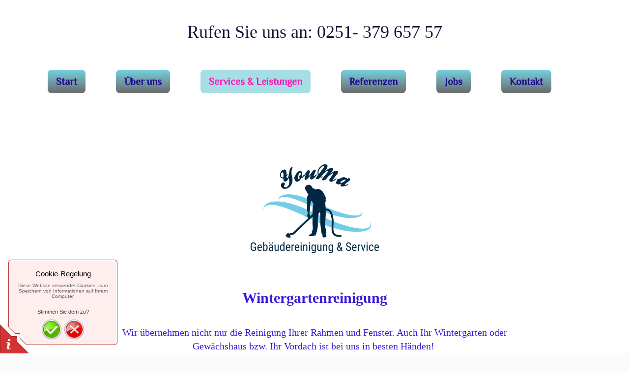

--- FILE ---
content_type: text/html
request_url: https://www.xn--youma-gebudereinigung-e2b.de/services-leistungen/reinigung-von-wintergaerten/
body_size: 6725
content:
<!DOCTYPE html PUBLIC "-//W3C//DTD XHTML 1.0 Transitional//EN" "http://www.w3.org/TR/xhtml1/DTD/xhtml1-transitional.dtd">
<html xmlns="http://www.w3.org/1999/xhtml" xml:lang="de-DE" lang="de-DE">
<head>
	<meta http-equiv="Content-Type" content="text/html; charset=UTF-8" />
	<title>Reinigung von Wintergärten - YouMa-Gebäudereinigung</title>
	<meta name="description" content="YouMa Gebäudereinigung &amp; Service in Münster">
	<meta name="keywords" content="YouMa, YouMA Münster,Gebäudereinigung,Glas- Fensterreinigung,Treppenhausreinigung,Bauabschlussreinigung,Zwischenreinigung,Entrümpelung,Haushaltsauflösung,Wohnungsreinigung, Hausmeister,Umzug,Winterdienst,Schule,Kindergarten,Desinfektion,Böden">
	<meta name="generator" content="Web Presence Builder 17.8.12">
	<link type="text/css" rel="stylesheet" href="../../css/style.css?template=generic">
	<style type="text/css">
		#widget-6628b33c-db58-5355-8108-665232edadda {
	margin: 0 0 0 0;
	padding: 0 0 0 0;
	border-radius: 0 0 0 0;
}
#widget-6628b33c-db58-5355-8108-665232edadda {
background-color: rgba(240,240,240,1);
}
#widget-6628b33c-db58-5355-8108-665232edadda {box-shadow: none}
#widget-84100fee-1c7e-9cda-4071-bdf8c4cc9ae4 {
	margin: 0 0 0 0;
	padding: 0 0 0 0;
	border-radius: 0 0 0 0;
}
#widget-84100fee-1c7e-9cda-4071-bdf8c4cc9ae4 {box-shadow: none}
#widget-847f729d-8a98-b59b-9608-7d65d4cd9323 {
	margin: 0 0 0 0;
	padding: 0 0 0 0;
	border-radius: 0 0 0 0;
}
#widget-847f729d-8a98-b59b-9608-7d65d4cd9323 {box-shadow: none}
#widget-30b0e76b-e13a-d728-f792-a814cebbf5fc {
	margin: 0px 0px 0px 0px;
	padding: 10px 30px 10px 30px;
	border-radius: 0px 0px 0px 0px;
}
#widget-30b0e76b-e13a-d728-f792-a814cebbf5fc {
background-color: rgba(255,255,255,0.75);
}
#widget-30b0e76b-e13a-d728-f792-a814cebbf5fc {box-shadow: none}
#widget-e6baa426-fd19-320e-ab01-6e25e3b0be39 {
	margin: 0px 0px 0px 0px;
	padding: 0px 10px 0px 10px;
	border-radius: 0 0 0 0;
}
#widget-e6baa426-fd19-320e-ab01-6e25e3b0be39 {box-shadow: none}
#widget-bb4d7ea8-2eb5-9a90-7dba-55035eee6a8f {
	margin: 0 0 0 0;
	padding: 5px 10px 5px 10px;
	border-radius: 0 0 0 0;
}
#widget-bb4d7ea8-2eb5-9a90-7dba-55035eee6a8f {box-shadow: none}
#widget-90646030-19ce-754c-1e7f-8a41cf671871 {
	margin: 0 0 0 0;
	padding: 5px 10px 5px 10px;
	border-radius: 0 0 0 0;
}
#widget-90646030-19ce-754c-1e7f-8a41cf671871 {box-shadow: none}
#widget-0a7d68be-55fa-faa3-cb8c-2589a96be791 {
	margin: 0 0 0 0;
	padding: 0 0 0 0;
	border-radius: 0 0 0 0;
}
#widget-0a7d68be-55fa-faa3-cb8c-2589a96be791 {box-shadow: none}
#widget-9750932c-df95-009b-ed3d-4e2af12d1d72 {
	margin: 0 0 0 0;
	padding: 5px 10px 5px 10px;
	border-radius: 0 0 0 0;
}
#widget-9750932c-df95-009b-ed3d-4e2af12d1d72 h1, #widget-9750932c-df95-009b-ed3d-4e2af12d1d72 h1 a { color: #19123a; }#widget-9750932c-df95-009b-ed3d-4e2af12d1d72 h2, #widget-9750932c-df95-009b-ed3d-4e2af12d1d72 h2 a { color: #19123a; }#widget-9750932c-df95-009b-ed3d-4e2af12d1d72 {box-shadow: none}
#widget-0ba8ee82-88a0-94d7-19c7-e84c1a405dc5 {
	margin: 0px 0px 0px 0px;
	padding: 29px 29px 29px 29px;
	border-radius: 1px 1px 1px 1px;
}
#widget-0ba8ee82-88a0-94d7-19c7-e84c1a405dc5 {
background-color: rgba(255,255,255,1);
}
#widget-0ba8ee82-88a0-94d7-19c7-e84c1a405dc5 {box-shadow: none}
#widget-12c23cd4-84d8-1214-b999-318a59f35b69 {
	margin: 0 0 0 0;
	padding: 5px 10px 5px 10px;
	border-radius: 0 0 0 0;
}
#widget-12c23cd4-84d8-1214-b999-318a59f35b69 {box-shadow: none}
#widget-200dad34-0df2-ed8a-f3c9-1d664ae16786 {
	margin: 0 0 0 0;
	padding: 5px 10px 5px 10px;
	border-radius: 0 0 0 0;
}
#widget-200dad34-0df2-ed8a-f3c9-1d664ae16786 {box-shadow: none}
#widget-0e6cc7ac-2a3b-857b-5ddc-e816b7688497 {
	margin: 0 0 0 0;
	padding: 0 0 0 0;
	border-radius: 0 0 0 0;
}
#widget-0e6cc7ac-2a3b-857b-5ddc-e816b7688497 {box-shadow: none}
#widget-22f79eca-c84e-b6b5-4372-1381d044f6e3 {
	margin: 0px 0px 0px 0px;
	padding: 10px 10px 10px 10px;
	border-radius: 0 0 0 0;
}
#widget-22f79eca-c84e-b6b5-4372-1381d044f6e3 {box-shadow: none}
#widget-1dee592f-46ab-b29f-b014-dee26f1e7232 {
	margin: 0px 0px 0px 0px;
	padding: 0px 10px 0px 10px;
	border-radius: 0 0 0 0;
}
#widget-1dee592f-46ab-b29f-b014-dee26f1e7232 {box-shadow: none}
#widget-46bfd342-da52-80ce-f266-bb02ffcfeb3f {
	margin: 0 0 0 0;
	padding: 0 0 0 0;
	border-radius: 0 0 0 0;
}
#widget-46bfd342-da52-80ce-f266-bb02ffcfeb3f {box-shadow: none}
#widget-fa935aa4-0c53-4cd9-f436-8175a25986d2 {
	margin: 0 0 0 0;
	padding: 10px 10px 10px 10px;
	border-radius: 0 0 0 0;
}
#widget-fa935aa4-0c53-4cd9-f436-8175a25986d2 {box-shadow: none}
#widget-d7a49cd7-0685-dca3-9e30-182d6d48e989 {
	margin: 0px 0px 0px 0px;
	padding: 0px 10px 0px 10px;
	border-radius: 0 0 0 0;
}
#widget-d7a49cd7-0685-dca3-9e30-182d6d48e989 {box-shadow: none}
#widget-c0892ad3-44b1-d5b8-c28c-c909805f65f4 {
	margin: 0 0 0 0;
	padding: 0 0 0 0;
	border-radius: 0 0 0 0;
}
#widget-c0892ad3-44b1-d5b8-c28c-c909805f65f4 {box-shadow: none}
#widget-54b22c69-52c5-3dc8-0483-72049c86bb3e {
	margin: 0 0 0 0;
	padding: 0 0 0 0;
	border-radius: 0 0 0 0;
}
#widget-54b22c69-52c5-3dc8-0483-72049c86bb3e {box-shadow: none}
#widget-d45bc9e9-77c6-7bd0-8a09-ec4f290ac685 {
	margin: 0 0 0 0;
	padding: 5px 10px 5px 10px;
	border-radius: 0 0 0 0;
}
#widget-d45bc9e9-77c6-7bd0-8a09-ec4f290ac685 {box-shadow: none}
#widget-e3289347-98c4-e212-c9c2-b57c1ca2488f {
	margin: 0px 0px 0px 0px;
	padding: 25px 0px 0px 0px;
	border-radius: 0 0 0 0;
}
#widget-e3289347-98c4-e212-c9c2-b57c1ca2488f {box-shadow: none}
#widget-89ad0e26-03c7-0bda-5dce-5ab9a07c19e9 {
	margin: 0 0 0 0;
	padding: 25px 10px 5px 0px;
	border-radius: 0 0 0 0;
}
#widget-89ad0e26-03c7-0bda-5dce-5ab9a07c19e9 {box-shadow: none}
#widget-e9f2eafa-f400-6dbb-3ad1-bad8fc5a494b {
	margin: 0 0 0 0;
	padding: 5px 10px 5px 10px;
	border-radius: 0 0 0 0;
}
#widget-e9f2eafa-f400-6dbb-3ad1-bad8fc5a494b {box-shadow: none}
body{background-color:#FCFBFB;}.watermark-content{background-color:rgba(252,251,251,1);}#header-content{background-color:rgba(255,255,255,1);}#column1-content{background-color:rgba(124,117,132,1);}#column2-content{background-color:rgba(124,117,132,1);}#layout-content{background-color:rgba(255,255,255,1);}#footer-content{background-image: url("../../images/4937334420b1843217dede90480e2144.png?1643990955");background-position: top left;background-repeat: repeat;background-size: auto;}#column1-content,#column1-content .container-content-inner {border-radius:10px 10px 10px 10px;}
#column2-content,#column2-content .container-content-inner {border-radius:10px 10px 10px 10px;}

	</style>
	<script type="text/javascript" src="../../js/css_browser_selector.js"></script>
	<link type="text/css" href="../../css/navigation-6628b33c-db58-5355-8108-665232edadda.css?template=generic" rel="stylesheet" />
<link type="text/css" href="../../modules/navigation/navigation.css?template=generic" rel="stylesheet" />
<script type="text/javascript" src="../../components/jquery/jquery.min.js?ac=17.8.12_43677.16080214"></script>
<link type="text/css" href="../../css/text-e6baa426-fd19-320e-ab01-6e25e3b0be39.css?template=generic" rel="stylesheet" />
<link type="text/css" href="../../modules/text/text.css?template=generic" rel="stylesheet" />
<script type="text/javascript" src="../../modules/text/text.js?ac=17.8.12_43677.16080214"></script>
<link type="text/css" href="//fonts.googleapis.com/css?family=Euphoria+Script&subset=latin%2Clatin-ext" rel="stylesheet" />
<link type="text/css" href="../../css/text-bb4d7ea8-2eb5-9a90-7dba-55035eee6a8f.css?template=generic" rel="stylesheet" />
<script type="text/javascript" src="../../components/jquery/jquery.jcarousellite.js?ac=17.8.12_43677.16080214"></script>
<script type="text/javascript" src="../../components/jquery/jquery.simplemodal.js?ac=17.8.12_43677.16080214"></script>
<script type="text/javascript" src="../../modules/imagegallery/imagegallery.js?ac=17.8.12_43677.16080214"></script>
<link type="text/css" href="../../modules/imagegallery/imagegallery.css?template=generic" rel="stylesheet" />
<script type="text/javascript" src="../../modules/imagegallery/imagegallery.locale-de_DE.js?ac=17.8.12_43677.16080214"></script>
<link type="text/css" href="../../css/text-9750932c-df95-009b-ed3d-4e2af12d1d72.css?template=generic" rel="stylesheet" />
<link type="text/css" href="../../css/navigation-0ba8ee82-88a0-94d7-19c7-e84c1a405dc5.css?template=generic" rel="stylesheet" />
<link type="text/css" href="//fonts.googleapis.com/css?family=Philosopher&subset=latin%2Clatin-ext%2Ccyrillic%2Ccyrillic-ext" rel="stylesheet" />
<link type="text/css" href="../../css/text-12c23cd4-84d8-1214-b999-318a59f35b69.css?template=generic" rel="stylesheet" />
<link type="text/css" href="../../css/text-200dad34-0df2-ed8a-f3c9-1d664ae16786.css?template=generic" rel="stylesheet" />
<link type="text/css" href="../../css/text-1dee592f-46ab-b29f-b014-dee26f1e7232.css?template=generic" rel="stylesheet" />
<link type="text/css" href="../../css/text-d7a49cd7-0685-dca3-9e30-182d6d48e989.css?template=generic" rel="stylesheet" />
<link type="text/css" href="../../css/text-d45bc9e9-77c6-7bd0-8a09-ec4f290ac685.css?template=generic" rel="stylesheet" />
<link type="text/css" href="../../css/text-e3289347-98c4-e212-c9c2-b57c1ca2488f.css?template=generic" rel="stylesheet" />
<link type="text/css" href="../../css/text-89ad0e26-03c7-0bda-5dce-5ab9a07c19e9.css?template=generic" rel="stylesheet" />
<link type="text/css" href="../../css/text-e9f2eafa-f400-6dbb-3ad1-bad8fc5a494b.css?template=generic" rel="stylesheet" />
<script type="text/javascript">var fixHeightColumns = true;</script>
<!--[if IE]>
	<meta http-equiv="Expires" content="Thu, 01 Dec 1994 16:00:00 GMT" />
<![endif]-->
<link type="text/css" href="../../modules/cookiepolicy/cookiepolicy.css?template=generic" rel="stylesheet" />
<script type="text/javascript" src="../../modules/cookiepolicy/cookiepolicy.js?ac=17.8.12_43677.16080214"></script>
<link type="text/css" href="../../css/layout.css?template=generic" rel="stylesheet" />
<script type="text/javascript">var siteBuilderJs = jQuery.noConflict(true);</script>
	
	<script type="text/javascript" src="../../js/helpers.js"></script>
	<script type="text/javascript" src="../../js/view.js"></script>
	
</head>
<body id="template" class="">
	<div class="unsupported">Ihre Browserversion ist veraltet. Wir empfehlen, Ihren Browser auf die neueste Version zu aktualisieren.</div><div id="page">
	<div id="watermark" class="border-none">
		<div class="external-top">
			<div class="external-top-left"></div>
			<div class="external-top-right"></div>
			<div class="external-top-center"><div><div></div></div></div>
		</div>
		<div class="external-middle">
			<div class="external-left"><div><div></div></div></div>
			<div class="external-right"><div><div></div></div></div>
			<div class="watermark-content"></div>
		</div>
		<div class="external-bottom">
			<div class="external-bottom-left"></div>
			<div class="external-bottom-right"></div>
			<div class="external-bottom-center"><div><div></div></div></div>
		</div>
	</div>
	<div id="layout" class="pageContentText">
		<div style='display: none'>
			<div class="widget widget-navigation " id="widget-6628b33c-db58-5355-8108-665232edadda">
	<div class="widget-content"><a id="navigation-toggle-6628b33c-db58-5355-8108-665232edadda"></a><ul class="navigation" id="navigation-6628b33c-db58-5355-8108-665232edadda">
			<li class="normal">
			<a href="../../">
				<span class="navigation-item-bullet">></span>
				<span class="navigation-item-text">Start</span>
			</a>
			
		</li><li class="normal navigation-item-expand">
			<a href="../../about-us/">
				<span class="navigation-item-bullet">></span>
				<span class="navigation-item-text">Über uns</span>
			</a>
			<ul>
							<li class="normal">
					<a href="../../about-us/unsere-philosopie/">
						<span class="navigation-item-bullet">></span>
						<span class="navigation-item-text">Unsere Philosopie</span>
					</a>
					
				</li><li class="normal">
					<a href="../../about-us/qualitaet/">
						<span class="navigation-item-bullet">></span>
						<span class="navigation-item-text">Qualität</span>
					</a>
					
				</li><li class="normal">
					<a href="../../about-us/der-erste-eindruck/">
						<span class="navigation-item-bullet">></span>
						<span class="navigation-item-text">Der erste Eindruck</span>
					</a>
					
				</li><li class="normal">
					<a href="../../about-us/das-team/">
						<span class="navigation-item-bullet">></span>
						<span class="navigation-item-text">Das Team</span>
					</a>
					
				</li><li class="normal">
					<a href="../../about-us/news/">
						<span class="navigation-item-bullet">></span>
						<span class="navigation-item-text">News</span>
					</a>
					
				</li>
						</ul>
		</li><li class="normal childselected  navigation-item-expand">
			<a href="../../services-leistungen/">
				<span class="navigation-item-bullet">></span>
				<span class="navigation-item-text">Services &amp; Leistungen</span>
			</a>
			<ul>
							<li class="normal">
					<a href="../../services-leistungen/bauabschluss-und-zwischenreinigung/">
						<span class="navigation-item-bullet">></span>
						<span class="navigation-item-text">Bauabschluß- und Zwischenreinigung</span>
					</a>
					
				</li><li class="normal">
					<a href="../../services-leistungen/desinfektion/">
						<span class="navigation-item-bullet">></span>
						<span class="navigation-item-text">Desinfektion</span>
					</a>
					
				</li><li class="normal">
					<a href="../../services-leistungen/entruempelung-haushaltsaufloesungen/">
						<span class="navigation-item-bullet">></span>
						<span class="navigation-item-text">Entrümpelung / Haushaltsauflösungen</span>
					</a>
					
				</li><li class="normal">
					<a href="../../services-leistungen/gebaeudereinigung/">
						<span class="navigation-item-bullet">></span>
						<span class="navigation-item-text">Gebäudereinigung</span>
					</a>
					
				</li><li class="normal">
					<a href="../../services-leistungen/glas-und-fensterreinigung/">
						<span class="navigation-item-bullet">></span>
						<span class="navigation-item-text">Glas- und Fensterreinigung</span>
					</a>
					
				</li><li class="normal">
					<a href="../../services-leistungen/gruen-und-grauflaechenpflege/">
						<span class="navigation-item-bullet">></span>
						<span class="navigation-item-text">Grün- und Grauflächenpflege</span>
					</a>
					
				</li><li class="normal">
					<a href="../../services-leistungen/hausmeisterdienste/">
						<span class="navigation-item-bullet">></span>
						<span class="navigation-item-text">Hausmeisterdienste</span>
					</a>
					
				</li><li class="normal">
					<a href="../../services-leistungen/jalousienreinigung/">
						<span class="navigation-item-bullet">></span>
						<span class="navigation-item-text">Jalousienreinigung</span>
					</a>
					
				</li><li class="normal">
					<a href="../../services-leistungen/kleintransporte-und-umzuege/">
						<span class="navigation-item-bullet">></span>
						<span class="navigation-item-text">Kleintransporte und Umzüge</span>
					</a>
					
				</li><li class="normal">
					<a href="../../services-leistungen/taegliche-unterhalstreinigung/">
						<span class="navigation-item-bullet">></span>
						<span class="navigation-item-text">tägliche Unterhalstreinigung</span>
					</a>
					
				</li><li class="normal">
					<a href="../../services-leistungen/reinigung-von-bueros/">
						<span class="navigation-item-bullet">></span>
						<span class="navigation-item-text">Reinigung von Büros</span>
					</a>
					
				</li><li class="normal">
					<a href="../../services-leistungen/reinigung-von-kanzleien-und-praxen/">
						<span class="navigation-item-bullet">></span>
						<span class="navigation-item-text">Reinigung von Kanzleien und Praxen</span>
					</a>
					
				</li><li class="selected ">
					<a href="../../services-leistungen/reinigung-von-wintergaerten/">
						<span class="navigation-item-bullet">></span>
						<span class="navigation-item-text">Reinigung von Wintergärten</span>
					</a>
					
				</li><li class="normal">
					<a href="../../services-leistungen/schmutzmattenwechsel/">
						<span class="navigation-item-bullet">></span>
						<span class="navigation-item-text">Schmutzmattenwechsel</span>
					</a>
					
				</li><li class="normal">
					<a href="../../services-leistungen/treppenhausreinigung/">
						<span class="navigation-item-bullet">></span>
						<span class="navigation-item-text">Treppenhausreinigung</span>
					</a>
					
				</li><li class="normal">
					<a href="../../services-leistungen/winterdienst-und-streudienst/">
						<span class="navigation-item-bullet">></span>
						<span class="navigation-item-text">Winterdienst und Streudienst</span>
					</a>
					
				</li><li class="normal">
					<a href="../../services-leistungen/wohnungsendreinigungen/">
						<span class="navigation-item-bullet">></span>
						<span class="navigation-item-text">Wohnungsendreinigungen</span>
					</a>
					
				</li>
						</ul>
		</li><li class="normal">
			<a href="../../testimonials/">
				<span class="navigation-item-bullet">></span>
				<span class="navigation-item-text">Referenzen</span>
			</a>
			
		</li><li class="normal navigation-item-expand">
			<a href="../../jobs/">
				<span class="navigation-item-bullet">></span>
				<span class="navigation-item-text">Jobs</span>
			</a>
			<ul>
							<li class="normal">
					<a href="../../jobs/glas-und-gebaeudereinigung/">
						<span class="navigation-item-bullet">></span>
						<span class="navigation-item-text">Glas- und Gebäudereinigung</span>
					</a>
					
				</li><li class="normal">
					<a href="../../jobs/mitarbeiter-in-fuer-den-winterdienst/">
						<span class="navigation-item-bullet">></span>
						<span class="navigation-item-text">Mitarbeiter / in für den Winterdienst</span>
					</a>
					
				</li><li class="normal">
					<a href="../../jobs/reinigungskraft-in-teilzeit/">
						<span class="navigation-item-bullet">></span>
						<span class="navigation-item-text">Reinigungskraft in Teilzeit</span>
					</a>
					
				</li><li class="normal">
					<a href="../../jobs/reinigungskraft-in-vollzeit/">
						<span class="navigation-item-bullet">></span>
						<span class="navigation-item-text">Reinigungskraft in Vollzeit</span>
					</a>
					
				</li>
						</ul>
		</li><li class="normal navigation-item-expand">
			<a href="../../contact-us/">
				<span class="navigation-item-bullet">></span>
				<span class="navigation-item-text">Kontakt</span>
			</a>
			<ul>
							<li class="normal">
					<a href="../../contact-us/datenschutz/">
						<span class="navigation-item-bullet">></span>
						<span class="navigation-item-text">Datenschutz</span>
					</a>
					
				</li><li class="normal">
					<a href="../../contact-us/impressum/">
						<span class="navigation-item-bullet">></span>
						<span class="navigation-item-text">Impressum</span>
					</a>
					
				</li>
						</ul>
		</li>
	</ul></div>
</div>
		</div>
		<div id="layout-header">
			<div id="header" class="container header border-none">
	<div id="header-top" class="top"><div><div></div></div></div>
	<div id="header-side" class="side"><div id="header-side2" class="side2">
		<div class="container-content">
			<div id="header-content">
				<div class="container-content-inner" id="header-content-inner">
	<div class="widget widget-text " id="widget-9750932c-df95-009b-ed3d-4e2af12d1d72">
	<div class="widget-content"><p style="text-align: center;">&nbsp;</p>
<p style="text-align: center;"><span style="text-decoration: underline;"><span style="color: #19123a; font-weight: normal;"><span style="font-family: Georgia,serif; font-size: 36px;">Rufen Sie uns an<span style="color: #19123a;">: <span style="text-decoration: underline;"><a class=" link" href="tel:+4925137965759"><span style="color: #19123a;">0251- 379 657 57</span></a></span></span></span></span></span></p></div>
</div>

	<div class="widget widget-navigation " id="widget-0ba8ee82-88a0-94d7-19c7-e84c1a405dc5">
	<div class="widget-content"><a id="navigation-toggle-0ba8ee82-88a0-94d7-19c7-e84c1a405dc5"></a><ul class="navigation" id="navigation-0ba8ee82-88a0-94d7-19c7-e84c1a405dc5">
			<li class="normal">
			<a href="../../">
				<span class="navigation-item-bullet">></span>
				<span class="navigation-item-text">Start</span>
			</a>
			
		</li><li class="normal navigation-item-expand">
			<a href="../../about-us/">
				<span class="navigation-item-bullet">></span>
				<span class="navigation-item-text">Über uns</span>
			</a>
			<ul>
							<li class="normal">
					<a href="../../about-us/unsere-philosopie/">
						<span class="navigation-item-bullet">></span>
						<span class="navigation-item-text">Unsere Philosopie</span>
					</a>
					
				</li><li class="normal">
					<a href="../../about-us/qualitaet/">
						<span class="navigation-item-bullet">></span>
						<span class="navigation-item-text">Qualität</span>
					</a>
					
				</li><li class="normal">
					<a href="../../about-us/der-erste-eindruck/">
						<span class="navigation-item-bullet">></span>
						<span class="navigation-item-text">Der erste Eindruck</span>
					</a>
					
				</li><li class="normal">
					<a href="../../about-us/das-team/">
						<span class="navigation-item-bullet">></span>
						<span class="navigation-item-text">Das Team</span>
					</a>
					
				</li><li class="normal">
					<a href="../../about-us/news/">
						<span class="navigation-item-bullet">></span>
						<span class="navigation-item-text">News</span>
					</a>
					
				</li>
						</ul>
		</li><li class="normal childselected  navigation-item-expand">
			<a href="../../services-leistungen/">
				<span class="navigation-item-bullet">></span>
				<span class="navigation-item-text">Services &amp; Leistungen</span>
			</a>
			<ul>
							<li class="normal">
					<a href="../../services-leistungen/bauabschluss-und-zwischenreinigung/">
						<span class="navigation-item-bullet">></span>
						<span class="navigation-item-text">Bauabschluß- und Zwischenreinigung</span>
					</a>
					
				</li><li class="normal">
					<a href="../../services-leistungen/desinfektion/">
						<span class="navigation-item-bullet">></span>
						<span class="navigation-item-text">Desinfektion</span>
					</a>
					
				</li><li class="normal">
					<a href="../../services-leistungen/entruempelung-haushaltsaufloesungen/">
						<span class="navigation-item-bullet">></span>
						<span class="navigation-item-text">Entrümpelung / Haushaltsauflösungen</span>
					</a>
					
				</li><li class="normal">
					<a href="../../services-leistungen/gebaeudereinigung/">
						<span class="navigation-item-bullet">></span>
						<span class="navigation-item-text">Gebäudereinigung</span>
					</a>
					
				</li><li class="normal">
					<a href="../../services-leistungen/glas-und-fensterreinigung/">
						<span class="navigation-item-bullet">></span>
						<span class="navigation-item-text">Glas- und Fensterreinigung</span>
					</a>
					
				</li><li class="normal">
					<a href="../../services-leistungen/gruen-und-grauflaechenpflege/">
						<span class="navigation-item-bullet">></span>
						<span class="navigation-item-text">Grün- und Grauflächenpflege</span>
					</a>
					
				</li><li class="normal">
					<a href="../../services-leistungen/hausmeisterdienste/">
						<span class="navigation-item-bullet">></span>
						<span class="navigation-item-text">Hausmeisterdienste</span>
					</a>
					
				</li><li class="normal">
					<a href="../../services-leistungen/jalousienreinigung/">
						<span class="navigation-item-bullet">></span>
						<span class="navigation-item-text">Jalousienreinigung</span>
					</a>
					
				</li><li class="normal">
					<a href="../../services-leistungen/kleintransporte-und-umzuege/">
						<span class="navigation-item-bullet">></span>
						<span class="navigation-item-text">Kleintransporte und Umzüge</span>
					</a>
					
				</li><li class="normal">
					<a href="../../services-leistungen/taegliche-unterhalstreinigung/">
						<span class="navigation-item-bullet">></span>
						<span class="navigation-item-text">tägliche Unterhalstreinigung</span>
					</a>
					
				</li><li class="normal">
					<a href="../../services-leistungen/reinigung-von-bueros/">
						<span class="navigation-item-bullet">></span>
						<span class="navigation-item-text">Reinigung von Büros</span>
					</a>
					
				</li><li class="normal">
					<a href="../../services-leistungen/reinigung-von-kanzleien-und-praxen/">
						<span class="navigation-item-bullet">></span>
						<span class="navigation-item-text">Reinigung von Kanzleien und Praxen</span>
					</a>
					
				</li><li class="selected ">
					<a href="../../services-leistungen/reinigung-von-wintergaerten/">
						<span class="navigation-item-bullet">></span>
						<span class="navigation-item-text">Reinigung von Wintergärten</span>
					</a>
					
				</li><li class="normal">
					<a href="../../services-leistungen/schmutzmattenwechsel/">
						<span class="navigation-item-bullet">></span>
						<span class="navigation-item-text">Schmutzmattenwechsel</span>
					</a>
					
				</li><li class="normal">
					<a href="../../services-leistungen/treppenhausreinigung/">
						<span class="navigation-item-bullet">></span>
						<span class="navigation-item-text">Treppenhausreinigung</span>
					</a>
					
				</li><li class="normal">
					<a href="../../services-leistungen/winterdienst-und-streudienst/">
						<span class="navigation-item-bullet">></span>
						<span class="navigation-item-text">Winterdienst und Streudienst</span>
					</a>
					
				</li><li class="normal">
					<a href="../../services-leistungen/wohnungsendreinigungen/">
						<span class="navigation-item-bullet">></span>
						<span class="navigation-item-text">Wohnungsendreinigungen</span>
					</a>
					
				</li>
						</ul>
		</li><li class="normal">
			<a href="../../testimonials/">
				<span class="navigation-item-bullet">></span>
				<span class="navigation-item-text">Referenzen</span>
			</a>
			
		</li><li class="normal navigation-item-expand">
			<a href="../../jobs/">
				<span class="navigation-item-bullet">></span>
				<span class="navigation-item-text">Jobs</span>
			</a>
			<ul>
							<li class="normal">
					<a href="../../jobs/glas-und-gebaeudereinigung/">
						<span class="navigation-item-bullet">></span>
						<span class="navigation-item-text">Glas- und Gebäudereinigung</span>
					</a>
					
				</li><li class="normal">
					<a href="../../jobs/mitarbeiter-in-fuer-den-winterdienst/">
						<span class="navigation-item-bullet">></span>
						<span class="navigation-item-text">Mitarbeiter / in für den Winterdienst</span>
					</a>
					
				</li><li class="normal">
					<a href="../../jobs/reinigungskraft-in-teilzeit/">
						<span class="navigation-item-bullet">></span>
						<span class="navigation-item-text">Reinigungskraft in Teilzeit</span>
					</a>
					
				</li><li class="normal">
					<a href="../../jobs/reinigungskraft-in-vollzeit/">
						<span class="navigation-item-bullet">></span>
						<span class="navigation-item-text">Reinigungskraft in Vollzeit</span>
					</a>
					
				</li>
						</ul>
		</li><li class="normal navigation-item-expand">
			<a href="../../contact-us/">
				<span class="navigation-item-bullet">></span>
				<span class="navigation-item-text">Kontakt</span>
			</a>
			<ul>
							<li class="normal">
					<a href="../../contact-us/datenschutz/">
						<span class="navigation-item-bullet">></span>
						<span class="navigation-item-text">Datenschutz</span>
					</a>
					
				</li><li class="normal">
					<a href="../../contact-us/impressum/">
						<span class="navigation-item-bullet">></span>
						<span class="navigation-item-text">Impressum</span>
					</a>
					
				</li>
						</ul>
		</li>
	</ul></div>
</div>

	

	<div class="widget widget-text " id="widget-12c23cd4-84d8-1214-b999-318a59f35b69">
	<div class="widget-content"><p>Wir&nbsp;</p></div>
</div>

	

	<div class="widget widget-text " id="widget-200dad34-0df2-ed8a-f3c9-1d664ae16786">
	<div class="widget-content"></div>
</div>
</div>
			</div>
		</div>
	</div></div>
	<div id="header-bottom" class="bottom"><div><div></div></div></div>
</div>
		</div>
		<div id="layout-content">
			<div id="columns">
				
				
				<div id="content" class="container content border-none">
	<div id="content-top" class="top"><div><div></div></div></div>
	<div id="content-side" class="side"><div id="content-side2" class="side2">
		<div class="container-content">
			<div id="content-content">
				<div class="container-content-inner" id="content-content-inner">
	<div class="widget widget-pagecontent " id="widget-30b0e76b-e13a-d728-f792-a814cebbf5fc">
	<div class="widget-content"><div class="widget widget-text " id="widget-e6baa426-fd19-320e-ab01-6e25e3b0be39">
	<div class="widget-content"><p style="text-align: center;"><span class="image-block  caption-over-image" style="undefined width:305px;"><img id="mce-6107" src="../../attachments/Image/SmallLogo_2.jpg?template=generic" alt="" width="305" height="184"></img></span></p></div>
</div><div class="widget widget-text " id="widget-bb4d7ea8-2eb5-9a90-7dba-55035eee6a8f">
	<div class="widget-content"><p class="font_8" style="text-align: center;"><span style="font-size: 30px;">&nbsp;</span></p>
<p class="font_8" style="text-align: center;"><span style="color: #3a1ad8; font-family: Georgia,serif; font-size: 30px; font-weight: bold;">Wintergartenreinigung</span></p>
<p class="font_8" style="text-align: center;">&nbsp;</p>
<p class="text" style="text-align: center;"><span style="color: #3a1ad8; font-family: Georgia,serif; font-size: 20px;">Wir &uuml;bernehmen nicht nur die Reinigung Ihrer Rahmen und Fenster. Auch Ihr Wintergarten oder Gew&auml;chshaus bzw. Ihr Vordach ist bei uns in besten H&auml;nden!&nbsp;</span></p>
<p class="text" style="text-align: center;">&nbsp;</p>
<p class="text" style="text-align: center;"><span style="color: #3a1ad8; font-family: Georgia,serif; font-size: 20px;"><span>Mit einem Wintergarten schafft man sich eine kleine Oase in seinem Eigenheim. </span></span></p>
<p class="text" style="text-align: center;"><span style="color: #3a1ad8; font-family: Georgia,serif; font-size: 20px;"><span>S</span></span><span style="color: #3a1ad8; font-family: Georgia,serif; font-size: 20px;"><span>eine volle Wirkung kann ein Wintergarten aber nur dann entfalten, wenn die gr&ouml;&szlig;te Glasfront sauber ist und das Sonnenlicht ungehindert hineinstr&ouml;men kann. </span></span></p>
<p class="text" style="text-align: center;"><span style="color: #3a1ad8; font-family: Georgia,serif; font-size: 20px;"><span>Eine regelm&auml;&szlig;ige Pflege und Reinigung ist daher wichtig. </span></span></p>
<p class="text" style="text-align: center;"><span style="color: #3a1ad8; font-family: Georgia,serif; font-size: 20px;"><span>Wir "</span><strong>EMPFEHLEN</strong><span>", die Wintergartenreinigung </span><strong>ein</strong><span> bis </span><strong>zwei</strong><span> Mal im Jahr durchf&uuml;hren zu lassen.</span></span></p>
<p class="text" style="text-align: center;">&nbsp;</p>
<p class="text" style="text-align: center;"><span style="color: #3a1ad8; font-family: Georgia,serif; font-size: 20px;">Wir reinigen schnell und zuverl&auml;ssig.</span></p>
<p class="font_8" style="text-align: center;">&nbsp;</p>
<p class="font_8" style="text-align: center;">&nbsp;</p>
<p class="font_8" style="text-align: center;"><span style="color: #3a1ad8; font-family: Georgia,serif; font-size: 20px; font-weight: bold;">Wir freuen uns auf Ihre Kontaktaufnahme!</span></p>
<p class="font_8" style="text-align: center;"><span style="color: #3a1ad8; font-family: Georgia,serif; font-size: 20px;">&nbsp;</span></p>
<p class="font_8" style="text-align: center;"><span style="color: #3a1ad8; font-family: Georgia,serif; font-size: 20px; font-weight: bold;">Rufen Sie uns an</span></p>
<p class="font_8" style="text-align: center;"><span style="color: #3a1ad8; font-family: Georgia,serif; font-size: 20px;">Tel: <a class=" link" href="tel:+4925137965757"><span style="color: #3a1ad8;">0251- 379 657 57</span></a></span></p>
<p class="font_8" style="text-align: center;"><span class="wixGuard" style="color: #3a1ad8; font-family: Georgia,serif; font-size: 20px;">​</span></p>
<p class="font_8" style="text-align: center;"><span style="color: #3a1ad8; font-family: Georgia,serif; font-size: 20px;">Fordern Sie unverbindlich und kostenlos ein Angebot an und &uuml;berzeugen Sie sich selbst!</span></p>
<p class="font_8" style="text-align: center;"><span class="wixGuard" style="color: #3a1ad8; font-family: Georgia,serif; font-size: 20px; font-weight: bold;">​</span></p>
<p class="font_8" style="text-align: center;"><span style="color: #3a1ad8; font-family: Georgia,serif; font-size: 20px; font-weight: bold;">Schreiben Sie uns eine E-Mail</span></p>
<p class="font_8" style="text-align: center;"><span style="color: #3a1ad8; font-family: Georgia,serif; font-size: 20px;">info@youma-geb&auml;udereinigung.de</span></p>
<p class="font_8" style="text-align: center;"><span class="wixGuard" style="color: #3a1ad8; font-family: Georgia,serif; font-size: 20px;">​</span></p>
<p class="font_8" style="text-align: center;"><span style="color: #3a1ad8; font-family: Georgia,serif; font-size: 20px;"><span style="color: #19123a; font-family: 'Euphoria Script',cursive; font-size: 28px; font-weight: bold;">YouMa </span>in M&uuml;nster und Umgebung f&uuml;r Reinigungsdienste aller Art!</span></p></div>
</div><div class="widget widget-imagegallery " id="widget-90646030-19ce-754c-1e7f-8a41cf671871"><h2 class="widget-title" style="text-align: center">Bildergalerie</h2>
	<div class="widget-content"><noscript>
	<div class="noscript-warning">
		<div class="noscript-warning-inner">
			<div class="noscript-warning-icon">JavaScript wird in Ihrem Browser nicht unterstützt. Um den Inhalt dieser Seite sehen zu können, müssen Sie JavaScript aktivieren. Klicken Sie <a href='http://www.google.com/support/bin/answer.py?answer=23852' target='_blank'>hier</a>, um zu erfahren, wie Sie JavaScript aktivieren.</div>
		</div>
	</div>
</noscript></div>
</div></div>
</div>
</div>
			</div>
		</div>
	</div></div>
	<div id="content-bottom" class="bottom"><div><div></div></div></div>
</div>
			</div>
		</div>
		<div id="layout-footer">
			<div id="footer" class="container footer border-none">
	<div id="footer-top" class="top"><div><div></div></div></div>
	<div id="footer-side" class="side"><div id="footer-side2" class="side2">
		<div class="container-content">
			<div id="footer-content">
				<div class="container-content-inner" id="footer-content-inner">
	<table class="widget-columns-table"><tr><td class="widget-columns-column" style="width: 33.5%"><div class="widget widget-text " id="widget-d45bc9e9-77c6-7bd0-8a09-ec4f290ac685">
	<div class="widget-content"><p><br /><span class="image-block  caption-over-image" style="margin-right: auto; margin-left: auto; display: block; width:250px;"><img id="mce-12346" src="../../attachments/Image/SmallLogo.jpg?template=generic" alt="" width="250" height="151"></img></span></p></div>
</div></td><td class="widget-columns-column" style="width: 28.021%"><div class="widget widget-text " id="widget-e3289347-98c4-e212-c9c2-b57c1ca2488f">
	<div class="widget-content"><p><span style="color: #ffffff; font-family: Philosopher,sans-serif; font-size: 36px; font-weight: bold;"><span style="font-family: 'Euphoria Script',cursive;">YouMa</span> </span></p>
<p><span style="color: #ffffff; font-family: 'Trebuchet MS',sans-serif; font-size: 18px;">Geb&auml;udereinigung &amp; Service</span></p>
<p><span style="color: #ffffff; font-family: 'Trebuchet MS',sans-serif; font-size: 18px;">Sprakeler Str. 65 g</span></p>
<p><span style="color: #ffffff; font-family: 'Trebuchet MS',sans-serif; font-size: 18px;">48159 M&uuml;nster</span></p>
<p>&nbsp;</p>
<p>&nbsp;</p>
<p><span style="color: #ffffff; font-family: 'Trebuchet MS',sans-serif; font-size: 18px;">Mitglied bei BG Bau, HWK</span></p></div>
</div></td><td class="widget-columns-column" style="width: 38.479%"><div class="widget widget-text " id="widget-89ad0e26-03c7-0bda-5dce-5ab9a07c19e9">
	<div class="widget-content"><p style="text-align: left;">&nbsp;</p>
<p style="text-align: left;"><span style="color: #ffffff; font-family: Philosopher,sans-serif; font-size: 18px;">Telefon: <a class=" link" href="tel:+4925137965757">(0251) 379 657 57</a></span></p>
<p style="text-align: left;"><span style="color: #ffffff; font-family: Philosopher,sans-serif; font-size: 18px;">Fax: (0251) 379 657 58</span></p>
<p style="text-align: left;"><span style="color: #ffffff; font-family: Philosopher,sans-serif; font-size: 18px;">Handy: 0172- 67 10 564 <span style="color: #f6e504; font-weight: bold;">(24h Notdienst)</span></span></p>
<p style="text-align: left;"><span style="color: #ffffff; font-family: Philosopher,sans-serif; font-size: 18px;">www.youma-geb&auml;udereinigung.de</span></p>
<p style="text-align: left;"><span style="color: #ffffff; font-family: Philosopher,sans-serif; font-size: 18px;">info@youma-geb&auml;udereinigung.de</span></p>
<p style="text-align: left;">&nbsp;</p>
<p style="text-align: left;"><span style="color: #ffffff; font-family: Philosopher,sans-serif; font-size: 18px;">Steuer- Nr.: 337/5028/3880</span></p>
<p style="text-align: left;"><span style="color: #ffffff; font-family: Philosopher,sans-serif; font-size: 18px;">Umsatzsteuer Identnummer: DE326151113</span></p>
<p style="text-align: left;">&nbsp;</p></div>
</div></td></tr></table>

	<div class="widget widget-text " id="widget-e9f2eafa-f400-6dbb-3ad1-bad8fc5a494b">
	<div class="widget-content"><p>&nbsp; &nbsp; &nbsp; &nbsp; &nbsp; &nbsp;</p>
<p><span class="image-block  caption-over-image" style="float: left; margin-right: 20px; width:48px;"><img id="mce-2768" src="../../attachments/Image/Herunterladen-fCEBOOK.png?template=generic" alt="" width="48" height="48"></img></span></p>
<p><span class="image-block  caption-over-image" style="border-color: rgb(255, 255, 255); font-variant-numeric: normal; font-variant-east-asian: normal; float: left; margin-right: 20px; width:177px;"><img id="mce-15295" src="../../attachments/Image/Wer-kennt-den-.jpg?template=generic" alt="" width="177" height="47"></img></span></p>
<p>&nbsp;</p>
<p>&nbsp; &nbsp; &nbsp; &nbsp; &nbsp; &nbsp; &nbsp; &nbsp; &nbsp;</p></div>
</div>
<div class="mobile-view-switcher"></div></div>
			</div>
		</div>
	</div></div>
	<div id="footer-bottom" class="bottom"><div><div></div></div></div>
</div>
		</div>
		
	</div>
</div>
	<script type="text/javascript" src="../../js/anti_cache.js?ac=17.8.12_43677.16080214"></script>
<div id="cookiepolicy">
	<div id="cookiepolicy-corner"></div>
	<div id="cookiepolicy-dialog">
		<h1>Cookie-Regelung</h1>
		<p>Diese Website verwendet Cookies,
zum Speichern von Informationen auf Ihrem Computer.</p>
		<h3>Stimmen Sie dem zu?</h3>
		<div id="cookiepolicy-ok-button" title="Ja, ich stimme zu"></div>
		<div id="cookiepolicy-cancel-button" title="Nein danke, weiter zu Google"></div>
	</div>
</div>
<script type="text/javascript">
window.mobileSwitcherText = "Zur Standardversion wechseln";
window.desktopSwitcherText = "Zur Mobilversion wechseln";
</script><script type="text/javascript">
siteBuilderJs(document).ready(function ($) {
	$("#navigation-toggle-6628b33c-db58-5355-8108-665232edadda").click(function(e) {
				e.preventDefault();
				$("#navigation-6628b33c-db58-5355-8108-665232edadda").slideToggle();
			});
	$.addImagesAnimation('#widget-e6baa426-fd19-320e-ab01-6e25e3b0be39');	$.addImagesAnimation('#widget-bb4d7ea8-2eb5-9a90-7dba-55035eee6a8f');	$("#widget-90646030-19ce-754c-1e7f-8a41cf671871 .widget-content").imagegallery({
		thumbSize: 'large',
		pageSize: 25,
		align: 'center',
		isShowFullSize: true,
		isRtl: false,
		openImageCallback: function(gallery) {
			$('#imageGalleryFullSizeButton').click(function() {
				window.open(gallery.currentImage.url);
			});
		},
		store: {"type":"array","data":[{"id":"2cc41b77-d116-a5f8-e667-e230334489a2","title":"Wintergarten","description":"","thumbUrl":"..\/..\/data\/imagegallery\/b065cf0f-6e81-2e55-cb8e-b0222dbf8272\/2cc41b77-d116-a5f8-e667-e230334489a2.thumb.jpg","url":"..\/..\/data\/imagegallery\/b065cf0f-6e81-2e55-cb8e-b0222dbf8272\/2cc41b77-d116-a5f8-e667-e230334489a2.jpg","weight":"0"},{"id":"a62d39a0-aa03-041c-7daa-787d2925c055","title":"Wintergartenreinigung","description":"","thumbUrl":"..\/..\/data\/imagegallery\/b065cf0f-6e81-2e55-cb8e-b0222dbf8272\/a62d39a0-aa03-041c-7daa-787d2925c055.thumb.jpg","url":"..\/..\/data\/imagegallery\/b065cf0f-6e81-2e55-cb8e-b0222dbf8272\/a62d39a0-aa03-041c-7daa-787d2925c055.jpg","weight":"1"},{"id":"15c66f41-9dc5-6af7-bcf9-ef4592eba7c4","title":"Durchsicht im ganzen Jahr","description":"","thumbUrl":"..\/..\/data\/imagegallery\/b065cf0f-6e81-2e55-cb8e-b0222dbf8272\/15c66f41-9dc5-6af7-bcf9-ef4592eba7c4.thumb.jpg","url":"..\/..\/data\/imagegallery\/b065cf0f-6e81-2e55-cb8e-b0222dbf8272\/15c66f41-9dc5-6af7-bcf9-ef4592eba7c4.jpg","weight":"2"},{"id":"1adfba78-0af0-b32e-5287-5feb58efd6d7","title":"Im Winter geniessen","description":"","thumbUrl":"..\/..\/data\/imagegallery\/b065cf0f-6e81-2e55-cb8e-b0222dbf8272\/1adfba78-0af0-b32e-5287-5feb58efd6d7.thumb.jpg","url":"..\/..\/data\/imagegallery\/b065cf0f-6e81-2e55-cb8e-b0222dbf8272\/1adfba78-0af0-b32e-5287-5feb58efd6d7.jpg","weight":"3"},{"id":"321e5b5c-6f31-d0dc-7ae5-59bbd6d35fc4","title":"Terrassen\u00fcberdachungen","description":"","thumbUrl":"..\/..\/data\/imagegallery\/65fd5ad2-814a-17e1-2f2d-70b078d022b7\/321e5b5c-6f31-d0dc-7ae5-59bbd6d35fc4.thumb.jpg","url":"..\/..\/data\/imagegallery\/65fd5ad2-814a-17e1-2f2d-70b078d022b7\/321e5b5c-6f31-d0dc-7ae5-59bbd6d35fc4.jpg","weight":"4"}]}
	});	$.addImagesAnimation('#widget-9750932c-df95-009b-ed3d-4e2af12d1d72');$("#navigation-toggle-0ba8ee82-88a0-94d7-19c7-e84c1a405dc5").click(function(e) {
				e.preventDefault();
				$("#navigation-0ba8ee82-88a0-94d7-19c7-e84c1a405dc5").slideToggle();
			});
	$.addImagesAnimation('#widget-12c23cd4-84d8-1214-b999-318a59f35b69');	$.addImagesAnimation('#widget-200dad34-0df2-ed8a-f3c9-1d664ae16786');	$.addImagesAnimation('#widget-1dee592f-46ab-b29f-b014-dee26f1e7232');	$.addImagesAnimation('#widget-d7a49cd7-0685-dca3-9e30-182d6d48e989');	$.addImagesAnimation('#widget-d45bc9e9-77c6-7bd0-8a09-ec4f290ac685');	$.addImagesAnimation('#widget-e3289347-98c4-e212-c9c2-b57c1ca2488f');	$.addImagesAnimation('#widget-89ad0e26-03c7-0bda-5dce-5ab9a07c19e9');	$.addImagesAnimation('#widget-e9f2eafa-f400-6dbb-3ad1-bad8fc5a494b');
});
</script>
</body>
</html>

--- FILE ---
content_type: text/css
request_url: https://www.xn--youma-gebudereinigung-e2b.de/css/navigation-6628b33c-db58-5355-8108-665232edadda.css?template=generic
body_size: 516
content:
#navigation-6628b33c-db58-5355-8108-665232edadda {
	text-align: left;
}.rtl #navigation-6628b33c-db58-5355-8108-665232edadda {
	text-align: right;
}#navigation-6628b33c-db58-5355-8108-665232edadda li > a {
			
			
		}
		#navigation-6628b33c-db58-5355-8108-665232edadda li {
			margin: 0px 0px 0px 0px;
		}
		#navigation-6628b33c-db58-5355-8108-665232edadda li > a {
			font-weight: normal;
			font-style: normal;
			text-decoration: underline;
			padding: 6px 10px 7px 10px;
			border: solid #000000;
			border-width: 0px;
			border-radius: 0;
			box-shadow: none;
		}
		#navigation-6628b33c-db58-5355-8108-665232edadda ul li {
			margin: 0px 0px 0px 0px;
		}
		#navigation-6628b33c-db58-5355-8108-665232edadda ul li > a {
			font-weight: normal;
			font-style: normal;
			text-decoration: underline;
			padding: 6px 10px 7px 10px;
			border: solid #000000;
			border-width: 0px;
			border-radius: 0;
			box-shadow: none;
		}
		#navigation-6628b33c-db58-5355-8108-665232edadda li.selected,
		#navigation-6628b33c-db58-5355-8108-665232edadda li.childselected,
		#navigation-6628b33c-db58-5355-8108-665232edadda li.selected:hover,
		#navigation-6628b33c-db58-5355-8108-665232edadda li.childselected:hover,
		#navigation-6628b33c-db58-5355-8108-665232edadda li:hover {
			margin: 0px 0px 0px 0px;
		}
		#navigation-6628b33c-db58-5355-8108-665232edadda li.selected > a,
		#navigation-6628b33c-db58-5355-8108-665232edadda li.childselected > a,
		#navigation-6628b33c-db58-5355-8108-665232edadda li.selected:hover > a,
		#navigation-6628b33c-db58-5355-8108-665232edadda li.childselected:hover > a,
		#navigation-6628b33c-db58-5355-8108-665232edadda li:hover > a {
			padding: 6px 10px 7px 10px;
			border: solid #000000;
			border-width: 0px;
			border-radius: 0;
			box-shadow: none;
		}
		#navigation-6628b33c-db58-5355-8108-665232edadda ul li.selected,
		#navigation-6628b33c-db58-5355-8108-665232edadda ul li.childselected,
		#navigation-6628b33c-db58-5355-8108-665232edadda ul li.selected:hover,
		#navigation-6628b33c-db58-5355-8108-665232edadda ul li.childselected:hover,
		#navigation-6628b33c-db58-5355-8108-665232edadda ul li:hover {
			margin: 0px 0px 0px 0px;
		}
		#navigation-6628b33c-db58-5355-8108-665232edadda ul li.selected > a,
		#navigation-6628b33c-db58-5355-8108-665232edadda ul li.childselected > a,
		#navigation-6628b33c-db58-5355-8108-665232edadda ul li.selected:hover > a,
		#navigation-6628b33c-db58-5355-8108-665232edadda ul li.childselected:hover > a,
		#navigation-6628b33c-db58-5355-8108-665232edadda ul li:hover > a {
			padding: 6px 10px 7px 10px;
		}

		#navigation-6628b33c-db58-5355-8108-665232edadda > li.normal > a { color: #000000;}
		#navigation-6628b33c-db58-5355-8108-665232edadda > li.normal > a { background-color: transparent; } #navigation-6628b33c-db58-5355-8108-665232edadda > li.normal > a { background-image: none; }
		#navigation-6628b33c-db58-5355-8108-665232edadda li.selected > a, #navigation-6628b33c-db58-5355-8108-665232edadda li.childselected > a { color: #000000; }
		#navigation-6628b33c-db58-5355-8108-665232edadda ul > li.normal > a { color: #000000; }#navigation-6628b33c-db58-5355-8108-665232edadda ul > li.normal > a { background-image: none; }
		#navigation-6628b33c-db58-5355-8108-665232edadda ul > li.normal > a { background-color: #FFFFFF; }
		#navigation-6628b33c-db58-5355-8108-665232edadda li.selected > a, #navigation-6628b33c-db58-5355-8108-665232edadda li.childselected > a, #navigation-6628b33c-db58-5355-8108-665232edadda ul > li.childselected > a { background-color: #FFFFFF; }
		#navigation-6628b33c-db58-5355-8108-665232edadda li.normal:hover > a { color: #000000; }
		#navigation-6628b33c-db58-5355-8108-665232edadda li.normal:hover > a { background-color: #FFFFFF; } #navigation-6628b33c-db58-5355-8108-665232edadda li.selected > a, #navigation-6628b33c-db58-5355-8108-665232edadda li.childselected > a, #navigation-6628b33c-db58-5355-8108-665232edadda li.normal:hover > a { background-image: none; }
		.mobile-view #navigation-6628b33c-db58-5355-8108-665232edadda li.selected > a,
		.mobile-view #navigation-6628b33c-db58-5355-8108-665232edadda li.childselected > a { color: #000000; }.mobile-view #navigation-6628b33c-db58-5355-8108-665232edadda li.selected > a,
		.mobile-view #navigation-6628b33c-db58-5355-8108-665232edadda li.childselected > a { background-color: transparent; }.mobile-view #navigation-6628b33c-db58-5355-8108-665232edadda li:hover > a { color: #000000; }.mobile-view #navigation-6628b33c-db58-5355-8108-665232edadda li:hover > a { background-color: transparent; }.mobile-view #navigation-6628b33c-db58-5355-8108-665232edadda ul > li > a { color: #000000; }.mobile-view #navigation-6628b33c-db58-5355-8108-665232edadda ul > li > a { background-color: transparent; }

--- FILE ---
content_type: text/css
request_url: https://www.xn--youma-gebudereinigung-e2b.de/css/text-e6baa426-fd19-320e-ab01-6e25e3b0be39.css?template=generic
body_size: 102
content:
#widget-e6baa426-fd19-320e-ab01-6e25e3b0be39 .widget-content {
			border-radius: 0 0 0 0;
		}

--- FILE ---
content_type: text/css
request_url: https://www.xn--youma-gebudereinigung-e2b.de/css/text-bb4d7ea8-2eb5-9a90-7dba-55035eee6a8f.css?template=generic
body_size: 102
content:
#widget-bb4d7ea8-2eb5-9a90-7dba-55035eee6a8f .widget-content {
			border-radius: 0 0 0 0;
		}

--- FILE ---
content_type: text/css
request_url: https://www.xn--youma-gebudereinigung-e2b.de/css/text-9750932c-df95-009b-ed3d-4e2af12d1d72.css?template=generic
body_size: 102
content:
#widget-9750932c-df95-009b-ed3d-4e2af12d1d72 .widget-content {
			border-radius: 0 0 0 0;
		}

--- FILE ---
content_type: text/css
request_url: https://www.xn--youma-gebudereinigung-e2b.de/css/navigation-0ba8ee82-88a0-94d7-19c7-e84c1a405dc5.css?template=generic
body_size: 649
content:
#navigation-0ba8ee82-88a0-94d7-19c7-e84c1a405dc5 {
	text-align: center;
}#navigation-0ba8ee82-88a0-94d7-19c7-e84c1a405dc5 li > a {
			font-family: Philosopher, sans-serif;
			font-size: 20px;
		}
		#navigation-0ba8ee82-88a0-94d7-19c7-e84c1a405dc5 li {
			margin: 10px 62px 0px 0px;
		}
		#navigation-0ba8ee82-88a0-94d7-19c7-e84c1a405dc5 li > a {
			font-weight: bold;
			font-style: normal;
			text-decoration: none;
			padding: 10px 17px 10px 17px;
			border: solid #1f1161;
			border-width: 0;
			border-radius: 8px 8px 8px 8px;
			box-shadow: none;
		}
		#navigation-0ba8ee82-88a0-94d7-19c7-e84c1a405dc5 ul li {
			margin: 0px 0px 0px 0px;
		}
		#navigation-0ba8ee82-88a0-94d7-19c7-e84c1a405dc5 ul li > a {
			font-weight: bold;
			font-style: normal;
			text-decoration: none;
			padding: 10px 17px 10px 17px;
			border: solid #1f1161;
			border-width: 0;
			border-radius: 8px 8px 8px 8px;
			box-shadow: none;
		}
		#navigation-0ba8ee82-88a0-94d7-19c7-e84c1a405dc5 li.selected,
		#navigation-0ba8ee82-88a0-94d7-19c7-e84c1a405dc5 li.childselected,
		#navigation-0ba8ee82-88a0-94d7-19c7-e84c1a405dc5 li.selected:hover,
		#navigation-0ba8ee82-88a0-94d7-19c7-e84c1a405dc5 li.childselected:hover,
		#navigation-0ba8ee82-88a0-94d7-19c7-e84c1a405dc5 li:hover {
			margin: 10px 62px 0px 0px;
		}
		#navigation-0ba8ee82-88a0-94d7-19c7-e84c1a405dc5 li.selected > a,
		#navigation-0ba8ee82-88a0-94d7-19c7-e84c1a405dc5 li.childselected > a,
		#navigation-0ba8ee82-88a0-94d7-19c7-e84c1a405dc5 li.selected:hover > a,
		#navigation-0ba8ee82-88a0-94d7-19c7-e84c1a405dc5 li.childselected:hover > a,
		#navigation-0ba8ee82-88a0-94d7-19c7-e84c1a405dc5 li:hover > a {
			padding: 10px 17px 10px 17px;
			border: solid #1f1161;
			border-width: 0;
			border-radius: 8px 8px 8px 8px;
			box-shadow: none;
		}
		#navigation-0ba8ee82-88a0-94d7-19c7-e84c1a405dc5 ul li.selected,
		#navigation-0ba8ee82-88a0-94d7-19c7-e84c1a405dc5 ul li.childselected,
		#navigation-0ba8ee82-88a0-94d7-19c7-e84c1a405dc5 ul li.selected:hover,
		#navigation-0ba8ee82-88a0-94d7-19c7-e84c1a405dc5 ul li.childselected:hover,
		#navigation-0ba8ee82-88a0-94d7-19c7-e84c1a405dc5 ul li:hover {
			margin: 0px 0px 0px 0px;
		}
		#navigation-0ba8ee82-88a0-94d7-19c7-e84c1a405dc5 ul li.selected > a,
		#navigation-0ba8ee82-88a0-94d7-19c7-e84c1a405dc5 ul li.childselected > a,
		#navigation-0ba8ee82-88a0-94d7-19c7-e84c1a405dc5 ul li.selected:hover > a,
		#navigation-0ba8ee82-88a0-94d7-19c7-e84c1a405dc5 ul li.childselected:hover > a,
		#navigation-0ba8ee82-88a0-94d7-19c7-e84c1a405dc5 ul li:hover > a {
			padding: 10px 17px 10px 17px;
		}

		#navigation-0ba8ee82-88a0-94d7-19c7-e84c1a405dc5 > li.normal > a { color: #200A8F;}
		#navigation-0ba8ee82-88a0-94d7-19c7-e84c1a405dc5 > li.normal > a { background-color: #76d1e0; } #navigation-0ba8ee82-88a0-94d7-19c7-e84c1a405dc5 > li.normal > a {
						background-image: linear-gradient(to top,
							rgba(106,106,106,1),rgba(118,209,224,1)); background-size: 100% 100%;} 
		#navigation-0ba8ee82-88a0-94d7-19c7-e84c1a405dc5 li.selected > a, #navigation-0ba8ee82-88a0-94d7-19c7-e84c1a405dc5 li.childselected > a { color: #F71DB7; }
		#navigation-0ba8ee82-88a0-94d7-19c7-e84c1a405dc5 ul > li.normal > a { color: #200A8F; }#navigation-0ba8ee82-88a0-94d7-19c7-e84c1a405dc5 ul > li.normal > a { background-image: none; }
		#navigation-0ba8ee82-88a0-94d7-19c7-e84c1a405dc5 ul > li.normal > a { background-color: #a7dee6; }
		#navigation-0ba8ee82-88a0-94d7-19c7-e84c1a405dc5 li.selected > a, #navigation-0ba8ee82-88a0-94d7-19c7-e84c1a405dc5 li.childselected > a, #navigation-0ba8ee82-88a0-94d7-19c7-e84c1a405dc5 ul > li.childselected > a { background-color: #A7DEE6; }
		#navigation-0ba8ee82-88a0-94d7-19c7-e84c1a405dc5 li.normal:hover > a { color: #F71DB7; }
		#navigation-0ba8ee82-88a0-94d7-19c7-e84c1a405dc5 li.normal:hover > a { background-color: #A7DEE6; } #navigation-0ba8ee82-88a0-94d7-19c7-e84c1a405dc5 li.selected > a, #navigation-0ba8ee82-88a0-94d7-19c7-e84c1a405dc5 li.childselected > a, #navigation-0ba8ee82-88a0-94d7-19c7-e84c1a405dc5 li.normal:hover > a { background-image: none; }
		.mobile-view #navigation-0ba8ee82-88a0-94d7-19c7-e84c1a405dc5 li.selected > a,
		.mobile-view #navigation-0ba8ee82-88a0-94d7-19c7-e84c1a405dc5 li.childselected > a { color: #F71DB7; }.mobile-view #navigation-0ba8ee82-88a0-94d7-19c7-e84c1a405dc5 li.selected > a,
		.mobile-view #navigation-0ba8ee82-88a0-94d7-19c7-e84c1a405dc5 li.childselected > a { background-color: transparent; }.mobile-view #navigation-0ba8ee82-88a0-94d7-19c7-e84c1a405dc5 li:hover > a { color: #F71DB7; }.mobile-view #navigation-0ba8ee82-88a0-94d7-19c7-e84c1a405dc5 li:hover > a { background-color: transparent; }.mobile-view #navigation-0ba8ee82-88a0-94d7-19c7-e84c1a405dc5 ul > li > a { color: #200A8F; }.mobile-view #navigation-0ba8ee82-88a0-94d7-19c7-e84c1a405dc5 ul > li > a { background-color: transparent; }

--- FILE ---
content_type: text/css
request_url: https://www.xn--youma-gebudereinigung-e2b.de/css/text-12c23cd4-84d8-1214-b999-318a59f35b69.css?template=generic
body_size: 101
content:
#widget-12c23cd4-84d8-1214-b999-318a59f35b69 .widget-content {
			border-radius: 0 0 0 0;
		}

--- FILE ---
content_type: text/css
request_url: https://www.xn--youma-gebudereinigung-e2b.de/css/text-200dad34-0df2-ed8a-f3c9-1d664ae16786.css?template=generic
body_size: 102
content:
#widget-200dad34-0df2-ed8a-f3c9-1d664ae16786 .widget-content {
			border-radius: 0 0 0 0;
		}

--- FILE ---
content_type: text/css
request_url: https://www.xn--youma-gebudereinigung-e2b.de/css/text-1dee592f-46ab-b29f-b014-dee26f1e7232.css?template=generic
body_size: 101
content:
#widget-1dee592f-46ab-b29f-b014-dee26f1e7232 .widget-content {
			border-radius: 0 0 0 0;
		}

--- FILE ---
content_type: text/css
request_url: https://www.xn--youma-gebudereinigung-e2b.de/css/text-d7a49cd7-0685-dca3-9e30-182d6d48e989.css?template=generic
body_size: 102
content:
#widget-d7a49cd7-0685-dca3-9e30-182d6d48e989 .widget-content {
			border-radius: 0 0 0 0;
		}

--- FILE ---
content_type: text/css
request_url: https://www.xn--youma-gebudereinigung-e2b.de/css/text-d45bc9e9-77c6-7bd0-8a09-ec4f290ac685.css?template=generic
body_size: 102
content:
#widget-d45bc9e9-77c6-7bd0-8a09-ec4f290ac685 .widget-content {
			border-radius: 0 0 0 0;
		}

--- FILE ---
content_type: text/css
request_url: https://www.xn--youma-gebudereinigung-e2b.de/css/text-e3289347-98c4-e212-c9c2-b57c1ca2488f.css?template=generic
body_size: 102
content:
#widget-e3289347-98c4-e212-c9c2-b57c1ca2488f .widget-content {
			border-radius: 0 0 0 0;
		}

--- FILE ---
content_type: text/css
request_url: https://www.xn--youma-gebudereinigung-e2b.de/css/text-89ad0e26-03c7-0bda-5dce-5ab9a07c19e9.css?template=generic
body_size: 102
content:
#widget-89ad0e26-03c7-0bda-5dce-5ab9a07c19e9 .widget-content {
			border-radius: 0 0 0 0;
		}

--- FILE ---
content_type: text/css
request_url: https://www.xn--youma-gebudereinigung-e2b.de/css/text-e9f2eafa-f400-6dbb-3ad1-bad8fc5a494b.css?template=generic
body_size: 102
content:
#widget-e9f2eafa-f400-6dbb-3ad1-bad8fc5a494b .widget-content {
			border-radius: 0 0 0 0;
		}

--- FILE ---
content_type: application/javascript
request_url: https://www.xn--youma-gebudereinigung-e2b.de/modules/imagegallery/imagegallery.locale-de_DE.js?ac=17.8.12_43677.16080214
body_size: 194
content:
jQuery.extend(jQuery.fn.imagegallery.defaults.locale, {"closeText":"Schlie\u00dfen","counterSeparatorText":"von","defaultTitle":"Name","fullSizeImage":"Vollansicht","imageText":"Bild","nextText":"Weiter","prevText":"Zur\u00fcck","removeImage":"Entfernen"});